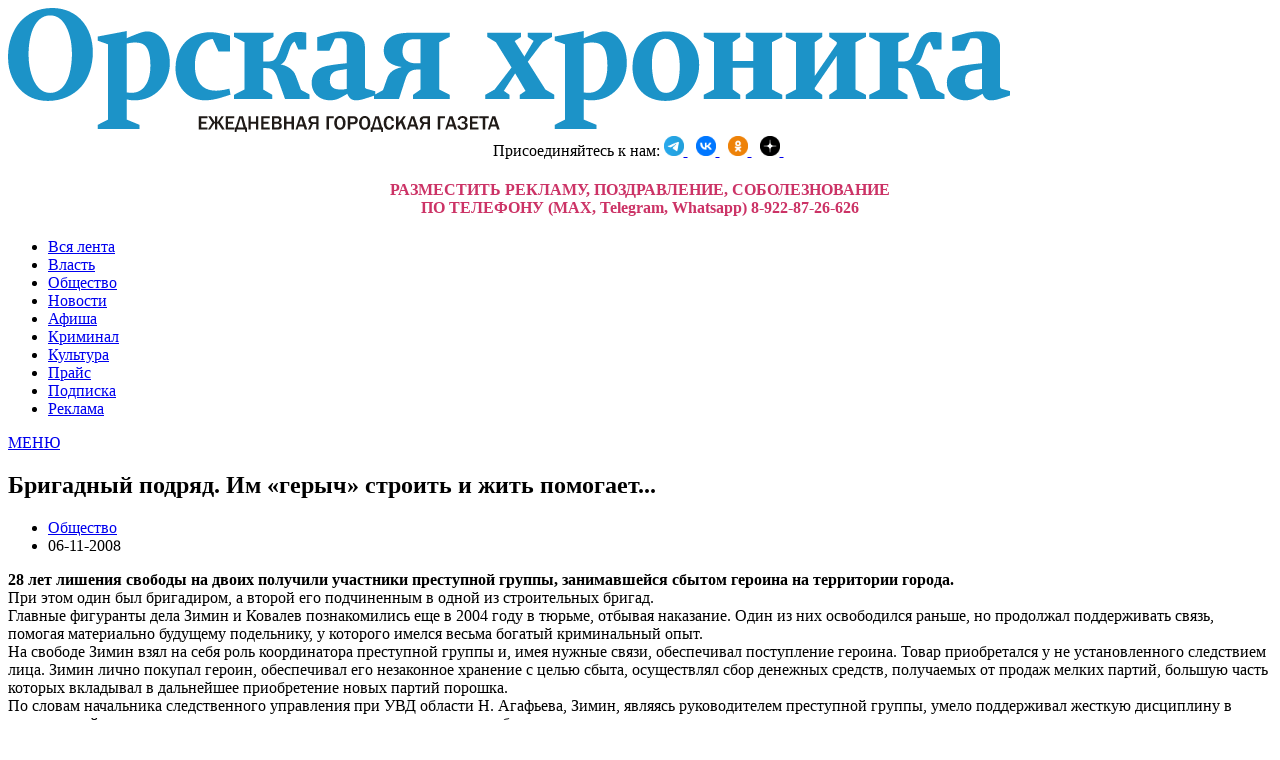

--- FILE ---
content_type: text/html; charset=UTF-8
request_url: https://hron.ru/news/read/23080
body_size: 6126
content:
<!DOCTYPE html>
<html lang="ru-Ru" xmlns="http://www.w3.org/1999/html">
<head>
    <title>Бригадный подряд. Им «герыч» строить и жить помогает.... Ежедневная городская газета Орская хроника</title>
    <meta charset="UTF-8">
    <meta http-equiv="x-ua-compatible" content="ie=edge">
    <meta name="viewport" content="width=device-width, initial-scale=1">
    <meta name="keywords" content="Городская газета Орская хроника">
    <meta name="author" content="Городская газета Орская хроника" />
    <meta name="csrf-param" content="_csrf">
<meta name="csrf-token" content="7eTwMpj_eb6n3nS_K8AqgmGtlOUlbXU1dg6xZYdp25i_popHwqsv6NSyMotGmmTrEObMgmY9PXsQeNAj8gW1-w==">
    <meta name="description" content="Бригадный подряд. Им «герыч» строить и жить помогает.... Ежедневная городская газета Орская хроника">
<meta property="og:type" content="article">
<meta property="og:description" content="28 лет лишения свободы на двоих получили участники преступной группы, занимавшейся сбытом героина на территории города. 
При этом один был">
<meta property="og:title" content="Бригадный подряд. Им «герыч» строить и жить помогает...">
<meta property="og:url" content="https://hron.ru/news/read/23080">
<link href="/assets/809aa6fd/css/bootstrap.min.css?v=1751651946" rel="stylesheet">
<link href="/../plugins/font-awesome/css/font-awesome.min.css" rel="stylesheet">
<link href="/css/common.min.css?r4" rel="stylesheet">
<link href="/assets/5c1eb651/css/comment.css?v=1751651019" rel="stylesheet">    <link rel="icon" type="image/x-icon" href="/images/hron/icons/favicon.ico">
    <link rel="manifest" href="/manifest.json">
    <meta name="theme-color" content="#3291C9">
    <meta name="apple-mobile-web-app-capable" content="yes">
    <meta name="apple-mobile-web-app-status-bar-style" content="blue">
    <meta name="apple-mobile-web-app-title" content="Орская хроника">
    <link rel="apple-touch-icon" href="/images/hron/icons/ox152.png">
    <meta name="msapplication-TileImage" content="/images/hron/icons/ox144.png">
    <meta name="msapplication-TileColor" content="#3291C9">
</head>
<body>
<div class="container">
    <header>
        <div class="row">
            <div class="col-md-6">
                <a href="/" title="Ежедневная городская газета Орская хроника"><img src="/images/logo.svg" class="logo img-responsive" alt="Ежедневная городская газета Орская хроника"></a>            </div>
            <div class="col-md-6"><center>
                Присоединяйтесь к нам:  <a href="https://t.me/orskhron">
                                              <img width="20px" src="/images/icons/tg.png" alt="Присоединяйтесь к телеграмм каналу ОХ">
                                        </a>&nbsp;
                                        <a href="https://vk.com/hronru">
                                              <img width="20px" src="/images/icons/vk.png" alt="Присоединяйтесь к группе ВКонтакте ОХ">
                                        </a>&nbsp;
                                        <a href="https://ok.ru/hronru">
                                              <img width="20px" src="/images/icons/ok.png" alt="Присоединяйтесь к группе Одноклассники ОХ">
                                        </a>&nbsp;
                                        <a href="https://dzen.ru/orskaya_hronika">
                                              <img width="20px" src="/images/icons/dzen.png" alt="Присоединяйтесь к каналу Дзен ОХ">
                                        </a>&nbsp;
                <br/><h4 style="color: #CC3366">РАЗМЕСТИТЬ РЕКЛАМУ, ПОЗДРАВЛЕНИЕ, СОБОЛЕЗНОВАНИЕ<br/>ПО ТЕЛЕФОНУ (MAX, Telegram, Whatsapp) 8-922-87-26-626</h4></center>
            </div>
        </div>
        <div class="row">
            <div class="col-md-12">
                <nav class="clearfix">
                    <ul class="clearfix"><li><a href="/news">Вся лента</a></li>
<li><a href="/rubric/Власть">Власть</a></li>
<li><a href="/rubric/Общество">Общество</a></li>
<li class=""><a href="/rubric">Новости</a></li>
<li class=""><a href="/rubric/Афиша">Афиша</a></li>
<li class=""><a href="/rubric/Криминал">Криминал</a></li>
<li class=""><a href="/rubric/Культура">Культура</a></li>
<li><a href="/page/price">Прайс</a></li>
<li><a href="/subscribe">Подписка</a></li>
<li><a href="/adv-in-a-newspaper">Реклама</a></li></ul>                    <a href="#" id="pull">МЕНЮ</a>
                </nav>
            </div>
        </div>
        <div class="row hidden-xs">
            <div class="col-md-12">
                            </div>
        </div>
    </header>
    <article>
    <div class="row page-margin-30">
    <div class="col-md-8">
        <h1 class="page-title">Бригадный подряд. Им «герыч» строить и жить помогает...</h1>
        <ul class="news-details clearfix margin-bottom-20">
            <li class="detail category">
                <a href="/rubric/Общество" title="Общество">Общество</a>            </li>
            <li class="detail date">06-11-2008</li>
                    </ul>
                <div class="news-box margin-top-50 clearfix">
            <div class="text">
                <p><strong>28 лет лишения свободы на двоих получили участники преступной группы, занимавшейся сбытом героина на территории города. </strong><br />
При этом один был бригадиром, а второй его подчиненным в одной из строительных бригад.<br />
Главные фигуранты дела Зимин и Ковалев познакомились еще в 2004 году в тюрьме, отбывая наказание. Один из них освободился раньше, но продолжал поддерживать связь, помогая материально будущему подельнику, у которого имелся весьма богатый криминальный опыт. <br />
На свободе Зимин взял на себя роль координатора преступной группы и, имея нужные связи, обеспечивал поступление героина. Товар приобретался у не установленного следствием лица. Зимин лично покупал героин, обеспечивал его незаконное хранение с целью сбыта, осуществлял сбор денежных средств, получаемых от продаж мелких партий, большую часть которых вкладывал в дальнейшее приобретение новых партий порошка. <br />
По словам начальника следственного управления при УВД области Н. Агафьева, Зимин, являясь руководителем преступной группы, умело поддерживал жесткую дисциплину в руководимой группе и решал вопросы, которые возникали в процессе сбыта наркотиков.<br />
Ковалев также занимался хранением наркотиков, их фасовкой и реализовывал героин через свою клиентуру, при этом деньги за проданные дозы передавал Зимину, имея при этом за каждый проданный грамм героина полсотни рублей. Последний привозил новые партии на автомобиле марки «ВАЗ», предварительно созвонившись с коллегой. В салоне происходила передача товара лично и без посторонних лиц. Стоит сказать, что и круг покупателей тщательно контролировался обоими друзьями из-за боязни попасться на удочку сотрудников милиции и ФСКН. А круг лиц, имеющих доступ к Зимину, вообще был ограничен, продажа героина через него осуществлялась только хорошо знакомым и проверенным людям. С целью конспирации Зимин устроил Ковалева в строительную бригаду, которой руководил. Таким образом, места сбыта героина должны были меняться вместе со сменой объектов бригады. <br />
Однако строители попали в разработку органов и в ходе оперативных мероприятий были задержаны. Следствием доказан сбыт задержанными более 35 граммов героина, что само по себе уже «тянет» на формулировку: «...в особо крупных размерах». Стоит предположить, что реальное количество наркотиков, реализованных через налаженную сеть, было куда большим. <br />
Не так давно судом Ленинского района Орска был вынесен обвинительный приговор. Заняться строительными работами осужденные смогут нескоро: бригадира приговорили к 15, а его подельника к 13 годам лишения свободы. <br />
<i>(Фамилии изменены.)</i><br />
<br />
<b>Александр Валерьев</b><br />
</p>            </div>
        </div>
                <script src="https://yastatic.net/es5-shims/0.0.2/es5-shims.min.js"></script>
        <script src="https://yastatic.net/share2/share.js"></script>
        <div class="ya-share2" data-services="collections,vkontakte,facebook,odnoklassniki,moimir,lj,whatsapp,telegram" data-size="s"></div>
        <h4 class="box-header margin-top-15">Обсудить материал</h4>
            <div class="row comment-auth">
        <div class="col-md-6">
            <strong>Авторизуйтесь чтобы оставлять комментарии.</strong>
        </div>
        <div class="col-md-6">
                    Авторизация:
            <ul class="inline">
                                    <li><a class="js-open-url" href="/comment/auth/ok">Одноклассники</a></li>
                                                    <li><a class="js-open-url" href="/comment/auth/yandex">Яндекс</a></li>
                                                    <li><a class="js-open-url" href="/comment/auth/vk">Вконтакте</a></li>
                                                    <li><a class="js-open-url" href="/comment/auth/mail-ru">Mail.ru</a></li>
                            </ul>
                </div>
    </div>
    <div class="row">
        <div class="col-md-12">
            <div class="js-comments-box"></div>
        </div>
    </div>
    <div class="row">
    <div class="col-md-12">
        <div class="comment-error"></div>
        <textarea class="message-box" name="message"></textarea>    </div>
</div>

    </div>
    <div class="col-md-4">
        <h4 class="box-header">Последние новости</h4>
<ul class="list-unstyled">
			<li class="clearfix">
						<h5><a href="/news/read/81031">Первый лед — не место для риска</a></h5>
			<div class="label label-default">09-11-2025</div>					</li>
			<li class="clearfix">
						<h5><a href="/news/read/81030">Сквер Пушкина снова пострадал от рук вандалов</a></h5>
			<div class="label label-default">09-11-2025</div>					</li>
			<li class="clearfix">
						<h5><a href="/news/read/81029">«Черная пятница» может быть опасной</a></h5>
			<div class="label label-default">09-11-2025</div>					</li>
			<li class="clearfix">
						<h5><a href="/news/read/81028">Новогодний стол подорожает: рыба и икра станут предметом роскоши</a></h5>
			<div class="label label-default">09-11-2025</div>					</li>
			<li class="clearfix">
						<h5><a href="/news/read/81022"> Магнитная буря накроет Землю 10 ноября</a></h5>
			<div class="label label-default">09-11-2025</div>					</li>
	</ul>        <div class="row margin-top-20">
	<div class="col-md-12">
		<h4 class="box-header">Мнения</h4>
	</div>
</div>
<div class="row mind-block">
	<div class="col-md-12">
					<a href="/news/read/80924">
				<div class="thumbnail">
					<div class="caption">
						<blockquote>
							<p>Своеобразный порочный круг: детям невкусно – они отказываются есть – еда отправляется в отходы  –бюджетные средства тратятся впустую.</p>
							<footer>Александр  Гребеньков <cite title="Шведский стол поможет детям?">(Шведский стол поможет детям?)</cite></footer>
						</blockquote>
					</div>
				</div>
			</a>
					<a href="/news/read/80853">
				<div class="thumbnail">
					<div class="caption">
						<blockquote>
							<p>Оренбуржцам предлагают поверить на слово, заплатив за эту веру своими кровными.</p>
							<footer>Александр  Гребеньков <cite title="Дорогие дороги за наш счет">(Дорогие дороги за наш счет)</cite></footer>
						</blockquote>
					</div>
				</div>
			</a>
			</div>
</div>    </div>
</div>    </article>
</div>
<footer class="margin-top-50">
    <div class="container clearfix">
        <div class="row">
            <div class="col-md-6">
                <div class="row footer-about-block">
                    <div class="col-md-12">
                        <h4 class="box-header">О редакции</h4>
                        <p>АНО "Редакция газеты "Орская хроника"</p>
                    </div>
                </div>
                <div class="row footer-about-block margin-top-10">
                    <div class="col-md-6 col-sm-6">
                        <address>
                            <strong>Адрес</strong><br>462422,<br>Оренбургская обл.,<br>г. Орск,<br>ул. Советская, 84
                        </address>
                    </div>
                    <div class="col-md-6 col-sm-6">
                        <address>
                            <strong>Телефон и Факс</strong><br>
                            <abbr title="Телефон">Телефон: </abbr><a href="tel:+73537266347">+7 (3537) 266347</a><br>
                            <abbr title="Факс">Факс: </abbr><a href="tel:+73537266345">+7 (3537) 266345</a>                        </address>
                    </div>
                </div>
            </div>
            <div class="col-md-6">
                <div class="row">
                    <div class="col-md-12">
                        <h4 class="box-header">Свяжитесь с нами</h4>
                    </div>
                    <div class="col-md-12">
                        <div class="row social-icons clearfix">
                            <div class="col-md-6">
                                <ul>
                                    <li>
                                    <a href="https://vk.com/hronru" title="Орская хроника Вконтакте"><i class="fa fa-vk fa-lg"></i> Мы Вконтакте</a>                                    </li>
                                    <li>
                                    <a href="https://t.me/orskhron" title="Орская хроника Телеграм"><i class="fa fa-telegram fa-lg"></i> Мы в телеграм</a>                                    </li>
                                </ul>
                            </div>
                            <div class="col-md-6">
                                <ul>
                                    <li>
                                        
                                    </li>
                                    <li>
                                    <a href="/rss" title="RSS - лента"><i class="fa fa-rss fa-lg"></i> RSS</a>                                    </li>
                                </ul>
                            </div>
                        </div>
                    </div>
                </div>
            </div>
        </div>
        <div class="row footer-menu-head">
            <div class="col-md-6 hidden-xs">
                <ul>
                    <li><span class="label label-default">+18</span></li>
                    <li><a href="/archive/2025">Архив</a></li>
                    <li><a href="/ads/index">Объявления</a></li>
                </ul>
            </div>
            <div class="col-md-6">
                <a class="scroll-top" href="/#top">Наверх</a>            </div>
        </div>
        <div class="row separator-footer">
            <div class="col-md-6 copyright-block">Орск. 2001 - 2025 © Copyright АНО 'Орская хроника'.<br> При использовании материалов на других сайтах указание сайта-источника и гиперактивной ссылки на первоначальный информационный материал обязательно.<br>
            </div>
            <div class="col-md-6 footer-menu">
                <ul>
                    <li><a href="/adv-in-a-newspaper" title="Реклама в газету">Реклама</a></li>
                    <li><a href="/subscribe" title="Подписка">Подписка</a></li>
                    <li><a href="/contacts" title="Контакты">Контакты</a></li>
                </ul>
            </div>
        </div>
    </div>
</footer>
<script src="/assets/597277e9/jquery.min.js?v=1751651946"></script>
<script src="/assets/c3829e38/yii.js?v=1751651019"></script>
<script src="/assets/809aa6fd/js/bootstrap.min.js?v=1751651946"></script>
<script src="/plugins/jquery.mosaicflow.min.js?v=1751486840"></script>
<script src="/js/main.min.js?r1"></script>
<script src="/assets/5c1eb651/js/comment.js?v=1751651019"></script><!-- Yandex.Metrika counter --> <script type="text/javascript" > (function (d, w, c) { (w[c] = w[c] || []).push(function() { try { w.yaCounter44127879 = new Ya.Metrika({ id:44127879, clickmap:true, trackLinks:true, accurateTrackBounce:true, webvisor:true }); } catch(e) { } }); var n = d.getElementsByTagName("script")[0], s = d.createElement("script"), f = function () { n.parentNode.insertBefore(s, n); }; s.type = "text/javascript"; s.async = true; s.src = "https://mc.yandex.ru/metrika/watch.js"; if (w.opera == "[object Opera]") { d.addEventListener("DOMContentLoaded", f, false); } else { f(); } })(document, window, "yandex_metrika_callbacks"); </script> <noscript><div><img src="https://mc.yandex.ru/watch/44127879" style="position:absolute; left:-9999px;" alt="" /></div></noscript> <!-- /Yandex.Metrika counter -->
</body>
</html>


--- FILE ---
content_type: image/svg+xml
request_url: https://hron.ru/images/logo.svg
body_size: 6771
content:
<?xml version="1.0" encoding="UTF-8"?>
<!DOCTYPE svg PUBLIC "-//W3C//DTD SVG 1.1//EN" "http://www.w3.org/Graphics/SVG/1.1/DTD/svg11.dtd">
<!-- Creator: CorelDRAW -->
<svg xmlns="http://www.w3.org/2000/svg" xml:space="preserve" width="265.013mm" height="32.6992mm" style="shape-rendering:geometricPrecision; text-rendering:geometricPrecision; image-rendering:optimizeQuality; fill-rule:evenodd; clip-rule:evenodd"
viewBox="0 0 267.657 33.0254"
 xmlns:xlink="http://www.w3.org/1999/xlink">
 <defs>
  <style type="text/css">
   <![CDATA[
    .fil1 {fill:#1F1A17;fill-rule:nonzero}
    .fil0 {fill:#1C93C8;fill-rule:nonzero}
   ]]>
  </style>
 </defs>
 <g id="Слой_x0020_1">
  <metadata id="CorelCorpID_0Corel-Layer"/>
  <path class="fil0" d="M11.7349 0c-3.76004,0 -6.6408,1.59536 -8.52077,3.68934 -1.97087,2.2268 -3.21415,5.5172 -3.21415,9.30623 0,4.25433 1.69807,7.01288 3.15355,8.57511 1.69807,1.79473 4.12384,3.09649 7.48969,3.09649 3.69934,0 6.8833,-1.50123 8.91486,-3.79448 1.97097,-2.2269 3.09285,-5.5174 3.09285,-9.10686 0,-2.82511 -0.727688,-6.28175 -3.36575,-8.87426 -2.48656,-2.4595 -5.57942,-2.89156 -7.55028,-2.89156zm-0.454894 1.96097c1.21288,0 2.57736,0.498525 3.69934,2.09399 1.42508,1.9941 2.09227,5.15159 2.09227,8.10971 0,2.06066 -0.333595,4.88576 -1.15228,6.78028 -1.18258,2.75865 -3.12325,3.58956 -4.63933,3.58956 -1.42528,0 -3.00195,-0.664767 -4.21484,-2.92489 -0.879286,-1.66182 -1.57678,-4.15454 -1.57678,-7.31203 0,-2.29325 0.363794,-5.2847 1.48578,-7.41182 1.30388,-2.42627 3.03225,-2.92479 4.30583,-2.92479zm20.4373 4.15464l-7.76248 1.46235 0 1.09683 2.75936 0.963922 0 19.9808 -2.75936 1.39589 0 1.09683 11.1587 0 0 -1.09683 -3.39625 -1.39589 0 -5.35116c0.940087,0.19947 1.36458,0.232699 2.15297,0.232699 5.33672,0 9.33936,-4.25988 9.33936,-9.94332 0,-4.71962 -2.63806,-8.34251 -6.03421,-8.34251 -0.757988,0 -1.42518,0.166242 -3.30515,0.897465 -0.606491,0.232598 -1.39478,0.564981 -2.15297,0.897365l0 -1.89441zm0 3.32363c1.03098,-0.19947 1.39488,-0.265927 2.09237,-0.265927 1.87997,0 4.21473,0.232598 4.21473,6.11561 0,2.26003 -0.485092,4.08808 -1.36448,5.31783 -0.848987,1.22975 -2.09217,1.89451 -3.60834,1.89451 -0.333595,0 -0.818788,-0.0332282 -1.33428,-0.0664565l0 -12.9956zm27.4117 11.9652c-1.75867,0.432068 -2.88066,0.531854 -3.57805,0.531854 -1.00069,0 -2.88066,-0.133014 -4.18454,-1.69515 -1.30388,-1.56213 -1.45548,-3.68924 -1.45548,-4.88586 0,-1.62849 0.212196,-3.95507 1.66777,-5.58376 1.00069,-1.12996 2.27417,-1.46235 3.09285,-1.56203l1.51618 3.32363 3.09285 0 0 -4.18787c-1.48568,-0.432068 -3.57805,-0.930593 -5.24582,-0.930593 -2.06187,0 -4.33603,0.631539 -6.00381,1.9942 -1.63737,1.32943 -3.30515,3.82226 -3.30515,7.54483 0,1.79473 0.424493,4.32068 2.30446,6.24842 1.18268,1.22975 3.00195,2.29891 5.60971,2.29891 1.12198,0 2.78966,-0.19947 5.00322,-0.936148l1.75867 -0.565082 -0.272896 -1.59536zm9.00586 -12.3308l2.75936 -1.39599 0 -1.09683 -10.5219 0 0 1.09683 2.75936 1.39599 0 12.5634 -2.75936 1.39599 0 1.09683 10.1884 0 0 -1.09683 -2.42586 -1.39599 0 -5.68334 0.66709 0c0.576091,0 1.27358,0.0332282 1.81927,0.431967 0.424594,0.299155 0.940087,1.06361 1.15228,1.66192l2.18327 6.08228 6.5193 0 0 -1.19652 -2.24387 -1.19652 -1.33418 -3.58956c-0.394194,-1.09683 -0.939986,-1.69515 -1.78897,-2.26013 -0.879488,-0.564981 -1.69807,-0.79768 -2.33486,-0.897365 0.849088,-0.332383 1.21288,-0.930694 1.63748,-1.96097 0.333494,-0.831009 0.485092,-1.36266 0.697389,-1.96097 0.181897,-0.565082 0.394093,-1.03038 0.636689,-1.42912 0.272896,-0.398941 0.515492,-0.598411 0.818788,-0.731223l0.939986 2.12711 2.12257 0 0 -4.48702c-0.69749,-0.132913 -1.60708,-0.199369 -2.24387,-0.199369 -0.636891,0 -1.54638,0.133014 -2.42576,0.764452 -0.909686,0.664767 -1.39488,1.59536 -1.72847,2.32658 -0.545792,1.19652 -0.485092,1.39589 -1.12188,2.82511 -0.333595,0.764452 -0.606491,1.16329 -0.879387,1.39589 -0.242596,0.232699 -0.758089,0.531854 -1.66767,0.531854l-1.42518 0 0 -5.11846zm27.1689 1.69504c0,-1.36276 -0.121197,-2.79188 -1.94057,-3.78903 -0.758089,-0.39884 -1.69807,-0.764452 -3.60834,-0.764452 -2.00137,0 -3.39615,0.432068 -4.66973,0.79768 -0.485092,0.133014 -0.697389,0.166242 -1.48578,0.398941 -0.333595,0.132913 -0.242596,0.0996847 -1.06138,0.332282l0 3.58966 3.27485 0 1.48578 -3.22405c0.333696,-0.0664565 0.727789,-0.0996847 1.18268,-0.0996847 0.363794,0 0.970285,0.0332282 1.36448,0.39884 0.606491,0.565082 0.606491,1.69504 0.606491,2.12711l0 4.12141 -0.970386 0.0996847c-1.06118,0.0997857 -3.48715,0.39884 -4.70003,0.697995 -3.12315,0.764452 -3.69924,2.92489 -3.69924,4.38724 0,0.99715 0.272896,1.86129 0.697389,2.52595 0.606491,0.963922 1.91037,2.13277 4.27543,2.13277 1.24318,0 2.00137,-0.332383 2.78966,-0.736778 0.545893,-0.299155 1.27358,-0.697995 1.75877,-0.99715 0.636689,1.60091 1.57678,1.73393 2.36516,1.73393 1.15218,0 1.84967,-0.299155 3.27485,-0.736778 0.757988,-0.232699 1.15218,-0.365612 1.81937,-0.59831l0 -1.06351 -2.15297 -0.59831c-0.181897,-0.0332282 -0.363794,-0.0996847 -0.485092,-0.232598 -0.0909989,-0.0996847 -0.121399,-0.19947 -0.121399,-0.299155l0 -10.2037zm-4.85153 10.7022l-0.181897 0.0332282c-0.333595,0.0665575 -0.63679,0.132913 -1.27358,0.132913 -0.849088,0 -1.87997,-0.0663555 -2.45616,-0.664666 -0.515492,-0.531753 -0.60639,-1.2962 -0.60639,-1.7616 0,-0.963821 0.242596,-1.66182 0.909585,-2.12711 0.485193,-0.332383 1.15228,-0.498525 2.00127,-0.631539 0.485193,-0.0664565 0.909787,-0.132812 1.24328,-0.199369l0.363895 -0.0664565 0 5.2846zm19.7096 -13.1949l0 6.41467 -1.18248 0c-0.576192,0 -1.69807,-0.0664565 -2.51676,-0.697995 -0.939986,-0.697995 -1.12198,-1.69504 -1.12198,-2.42627 0,-1.46245 0.485193,-2.26003 1.06128,-2.69219 0.485193,-0.365511 1.18258,-0.598209 2.12267,-0.598209l1.63727 0zm5.00332 13.3611l0 -12.5634 2.75926 -1.39599 0 -1.09683 -10.5824 0c-1.69818,0 -3.79044,0.133014 -5.30652,1.22985 -1.45548,1.06351 -1.69807,2.52595 -1.69807,3.55633 0,1.62859 0.848987,2.62564 1.54648,3.15749 0.849088,0.631438 2.18317,0.997049 3.09285,1.09683l0 0.132913c-0.848987,0.166141 -1.78907,0.565082 -2.33486,0.963821 -0.879286,0.631539 -1.24318,1.46245 -1.42508,1.9942l-1.09168 3.09103 -2.37011 1.2962 0 1.03038 6.64555 0 1.72847 -5.31783c0.181998,-0.565082 0.485092,-1.36276 1.09158,-1.86129 0.333595,-0.265927 0.970386,-0.631438 2.21357,-0.631438l0.727688 0 0 5.31773 -2.00117 1.39599 0 1.09683 9.76375 0 0 -1.09683 -2.75926 -1.39599z"/>
  <path class="fil0" d="M145.882 24.1299l0 -1.09683 -2.39546 -1.39599 -4.70003 -7.37849 4.00264 -5.21825 2.45606 -1.36266 0 -1.09683 -6.489 0 0 1.09683 1.57667 1.06361 -2.45606 4.15454 -2.60776 -4.12131 1.72837 -1.09683 0 -1.09683 -9.06636 0 0 1.09683 2.33476 1.39599 4.18454 6.71382 -4.51803 5.84958 -2.49151 1.39599 0 1.09683 6.46375 0 0 -1.09683 -1.51618 -1.03038 3.03235 -4.65306 2.75926 4.65306 -1.51608 1.03038 0 1.09683 9.21806 0zm7.85348 -18.0143l-7.76258 1.46235 0 1.09683 2.75946 0.963922 0 19.9808 -2.75946 1.39589 0 1.09683 11.1587 0 0 -1.09683 -3.39615 -1.39589 0 -5.35116c0.940087,0.19947 1.36458,0.232699 2.15297,0.232699 5.33672,0 9.33926,-4.25988 9.33926,-9.94332 0,-4.71962 -2.63796,-8.34251 -6.03421,-8.34251 -0.757988,0 -1.42508,0.166242 -3.30505,0.897465 -0.606491,0.232598 -1.39488,0.564981 -2.15297,0.897365l0 -1.89441zm0 3.32363c1.03098,-0.19947 1.39488,-0.265927 2.09237,-0.265927 1.87997,0 4.21473,0.232598 4.21473,6.11561 0,2.26003 -0.485092,4.08808 -1.36458,5.31783 -0.848987,1.22975 -2.09217,1.89451 -3.60824,1.89451 -0.333595,0 -0.818788,-0.0332282 -1.33428,-0.0664565l0 -12.9956zm22.0749 -3.22405c-3.21415,0 -5.27612,1.29631 -6.5497,2.62574 -1.15218,1.19652 -2.51676,3.35686 -2.51676,6.87996 0,1.96107 0.454894,4.55348 2.39556,6.51445 1.66767,1.69515 4.00254,2.43182 6.4284,2.43182 3.18385,0 5.30642,-1.30176 6.671,-2.86389 1.36438,-1.56213 2.30446,-3.88871 2.30446,-6.74705 0,-3.65602 -1.54648,-5.71667 -2.85036,-6.84673 -1.45548,-1.22985 -3.42645,-1.9943 -5.88261,-1.9943zm-0.242495 1.96107c1.15218,0 1.91027,0.564981 2.48636,1.46245 1.27358,1.92764 1.30388,5.21815 1.30388,6.04895 0,1.79483 -0.272896,3.78913 -0.879286,4.98555 -0.788388,1.5289 -1.97097,1.86129 -2.75936,1.86129 -1.39488,0 -2.27417,-0.830908 -2.88076,-2.16044 -0.636689,-1.42912 -0.909585,-3.68924 -0.909585,-5.5172 0,-4.91909 1.78907,-6.68059 3.63874,-6.68059zm28.4122 13.4608l0 -12.5634 2.75946 -1.39599 0 -1.09683 -9.76395 0 0 1.09683 2.00127 1.39599 0 4.98545 -5.45802 0 0 -4.98545 2.00127 -1.39599 0 -1.09683 -9.76385 0 0 1.09683 2.75936 1.39599 0 12.5634 -2.75936 1.39599 0 1.09683 9.76385 0 0 -1.09683 -2.00127 -1.39599 0 -5.78313 5.45802 0 0 5.78313 -2.00127 1.39599 0 1.09683 9.76395 0 0 -1.09683 -2.75946 -1.39599zm22.3175 0l0 -12.5634 2.75936 -1.39599 0 -1.09683 -9.76395 0 0 1.09683 2.00127 1.39599 0 0.465296 -5.88251 8.50865 0 -8.97395 2.00127 -1.39599 0 -1.09683 -9.76375 0 0 1.09683 2.75926 1.39599 0 12.5634 -2.75926 1.39599 0 1.09683 9.76375 0 0 -1.09683 -2.00127 -1.39599 0 -0.465195 5.88251 -8.50865 0 8.97385 -2.00127 1.39599 0 1.09683 9.76395 0 0 -1.09683 -2.75936 -1.39599zm11.4316 -12.5634l2.75936 -1.39599 0 -1.09683 -10.5219 0 0 1.09683 2.75926 1.39599 0 12.5634 -2.75926 1.39599 0 1.09683 10.1883 0 0 -1.09683 -2.42576 -1.39599 0 -5.68334 0.666989 0c0.576192,0 1.27358,0.0332282 1.81937,0.431967 0.424594,0.299155 0.940087,1.06361 1.15238,1.66192l2.18317 6.08228 6.5193 0 0 -1.19652 -2.24387 -1.19652 -1.33418 -3.58956c-0.394194,-1.09683 -0.939986,-1.69515 -1.78897,-2.26013 -0.879387,-0.564981 -1.69807,-0.79768 -2.33486,-0.897365 0.848987,-0.332383 1.21288,-0.930694 1.63748,-1.96097 0.333494,-0.831009 0.484991,-1.36266 0.697389,-1.96097 0.181998,-0.565082 0.394194,-1.03038 0.63679,-1.42912 0.272896,-0.398941 0.515391,-0.598411 0.818687,-0.731223l0.939986 2.12711 2.12257 0 0 -4.48702c-0.69749,-0.132913 -1.60708,-0.199369 -2.24387,-0.199369 -0.63679,0 -1.54648,0.133014 -2.42586,0.764452 -0.909686,0.664767 -1.39478,1.59536 -1.72827,2.32658 -0.545893,1.19652 -0.485193,1.39589 -1.12198,2.82511 -0.333494,0.764452 -0.606491,1.16329 -0.879387,1.39589 -0.242596,0.232699 -0.757988,0.531854 -1.66767,0.531854l-1.42518 0 0 -5.11846zm27.1689 1.69504c0,-1.36276 -0.121197,-2.79188 -1.94057,-3.78903 -0.758089,-0.39884 -1.69807,-0.764452 -3.60834,-0.764452 -2.00137,0 -3.39615,0.432068 -4.66973,0.79768 -0.485193,0.133014 -0.697389,0.166242 -1.48578,0.398941 -0.333595,0.132913 -0.242596,0.0996847 -1.06128,0.332282l0 3.58966 3.27485 0 1.48578 -3.22405c0.333494,-0.0664565 0.727688,-0.0996847 1.18248,-0.0996847 0.363996,0 0.970386,0.0332282 1.36458,0.39884 0.606491,0.565082 0.606491,1.69504 0.606491,2.12711l0 4.12141 -0.970386 0.0996847c-1.06118,0.0997857 -3.48705,0.39884 -4.69993,0.697995 -3.12325,0.764452 -3.69944,2.92489 -3.69944,4.38724 0,0.99715 0.272997,1.86129 0.69749,2.52595 0.60639,0.963922 1.91027,2.13277 4.27554,2.13277 1.24318,0 2.00127,-0.332383 2.78966,-0.736778 0.545792,-0.299155 1.27358,-0.697995 1.75877,-0.99715 0.636588,1.60091 1.57667,1.73393 2.36506,1.73393 1.15228,0 1.84967,-0.299155 3.27485,-0.736778 0.757988,-0.232699 1.15228,-0.365612 1.81937,-0.59831l0 -1.06351 -2.15287 -0.59831c-0.181998,-0.0332282 -0.363996,-0.0996847 -0.485193,-0.232598 -0.0909989,-0.0996847 -0.121399,-0.19947 -0.121399,-0.299155l0 -10.2037zm-4.85153 10.7022l-0.181998 0.0332282c-0.333494,0.0665575 -0.636689,0.132913 -1.27358,0.132913 -0.848987,0 -1.87987,-0.0663555 -2.45606,-0.664666 -0.515492,-0.531753 -0.606491,-1.2962 -0.606491,-1.7616 0,-0.963821 0.242697,-1.66182 0.909686,-2.12711 0.485193,-0.332383 1.15228,-0.498525 2.00137,-0.631539 0.485193,-0.0664565 0.909686,-0.132812 1.24328,-0.199369l0.363794 -0.0664565 0 5.2846z"/>
  <path class="fil1" d="M53.258 32.2779l-2.31012 0 0 -3.55461 2.28709 0 0 0.528824 -1.64626 0 0 0.963619 1.32267 0 0 0.515492 -1.32267 0 0 0.994726 1.66929 0 0 0.551952zm3.32091 -2.02844l1.31196 2.02844 -0.715569 0 -1.0835 -1.66929 -0.206237 0.0622146 0 1.60708 -0.608915 0 0 -1.60708 -0.207954 -0.0622146 -1.08088 1.66929 -0.630226 0 1.22934 -1.85149 -1.13602 -1.70312 0.703146 0 0.989272 1.48972 0.133317 0.0364602 0 -1.52618 0.608915 0 0 1.52618 0.133317 -0.0364602 0.989373 -1.48972 0.630226 0 -1.05957 1.52618zm3.84347 2.02844l-2.31012 0 0 -3.55461 2.28709 0 0 0.528824 -1.64626 0 0 0.963619 1.32267 0 0 0.515492 -1.32267 0 0 0.994726 1.66929 0 0 0.551952zm0.401769 -0.551952l0.936956 -3.00266 0.955539 0 0.844442 3.00266 0.260372 0 0 1.29954 -0.445299 0 -0.0782732 -0.747585 -2.21145 0 -0.0773642 0.747585 -0.445299 0 0 -1.29954 0.260372 0zm0.546701 0l1.51284 0 -0.616894 -2.40627 -0.192906 0 -0.703045 2.40627zm5.45509 0.551952l-0.640022 0 0 -1.54395 -1.35731 0 0 1.54395 -0.64083 0 0 -3.55461 0.64083 0 0 1.46134 1.35731 0 0 -1.46134 0.640022 0 0 3.55461zm3.09144 0l-2.31012 0 0 -3.55461 2.28709 0 0 0.528824 -1.64626 0 0 0.963619 1.32267 0 0 0.515492 -1.32267 0 0 0.994726 1.66929 0 0 0.551952zm0.552053 0l0 -3.55461 1.38569 0c0.234719,0 0.428432,0.0239365 0.583161,0.0728193 0.154627,0.0489839 0.288853,0.150285 0.40086,0.304912 0.112915,0.154728 0.169777,0.336019 0.169777,0.543974 0,0.196441 -0.0577707,0.367127 -0.171494,0.512058 -0.114733,0.144831 -0.272896,0.237345 -0.474689,0.27734 0.250676,0.04353 0.439037,0.144831 0.568011,0.304811 0.128873,0.159172 0.192805,0.348442 0.192805,0.567203 0,0.274613 -0.089686,0.504786 -0.26926,0.691531 -0.180483,0.186644 -0.456914,0.279966 -0.830201,0.279966l-1.55466 0zm0.607097 -2.06217l0.781318 0c0.15998,0 0.286227,-0.0480749 0.37864,-0.143114 0.0933219,-0.0960488 0.139579,-0.217852 0.139579,-0.365309 0,-0.162707 -0.0533268,-0.282693 -0.159172,-0.360057 -0.105745,-0.0773642 -0.230174,-0.11645 -0.372378,-0.11645l-0.767986 0 0 0.98493zm0 1.52799l0.828383 0c0.17513,0 0.3138,-0.045348 0.415101,-0.137862 0.101402,-0.0915039 0.152002,-0.215933 0.152002,-0.372378 0,-0.149376 -0.0515088,-0.271078 -0.154627,-0.367127 -0.103119,-0.0951398 -0.239971,-0.143114 -0.409748,-0.143114l-0.83111 0 0 1.02048zm5.27107 0.534177l-0.640022 0 0 -1.54395 -1.35731 0 0 1.54395 -0.64083 0 0 -3.55461 0.64083 0 0 1.46134 1.35731 0 0 -1.46134 0.640022 0 0 3.55461zm3.57057 0l-0.684461 0 -0.28441 -0.84626 -1.3671 0 -0.278249 0.84626 -0.5466 0 1.17955 -3.55461 0.788388 0 1.19288 3.55461zm-1.14047 -1.35913l-0.518118 -1.58576 -0.518219 1.58576 1.03634 0zm3.50492 -0.117258l-0.896052 0 -0.650627 1.47638 -0.643557 0 0.750211 -1.59374c-0.433785,-0.165333 -0.650627,-0.467619 -0.650627,-0.908474 0,-0.328848 0.106654,-0.585787 0.32087,-0.77243 0.215125,-0.186644 0.499535,-0.279966 0.855955,-0.279966l1.55466 0 0 3.55461 -0.64083 0 0 -1.47638zm0 -1.56001l-0.8098 0c-0.201793,0 -0.354603,0.045348 -0.45954,0.136852 -0.104937,0.0906959 -0.157354,0.214216 -0.157354,0.368036 0,0.152911 0.0533268,0.283501 0.160889,0.391063 0.107563,0.107563 0.276431,0.160889 0.505796,0.160889l0.760008 0 0 -1.05684zm2.75724 3.03639l0 -3.55461 1.92976 0 0 0.549326 -1.28893 0 0 3.00529 -0.64083 0zm3.56532 0.0551447c-0.471962,0 -0.839998,-0.177857 -1.1031,-0.531551 -0.263099,-0.354704 -0.39379,-0.792024 -0.39379,-1.31287 0,-0.517411 0.139579,-0.950287 0.418736,-1.29782 0.279966,-0.348442 0.648809,-0.522663 1.10663,-0.522663 0.462165,0 0.826666,0.174221 1.09512,0.522663 0.268452,0.347533 0.402678,0.783136 0.402678,1.3058 0,0.548417 -0.139579,0.991999 -0.417827,1.32974 -0.279057,0.337736 -0.648001,0.506705 -1.10845,0.506705zm0.00535288 -0.516502c0.231083,0 0.425806,-0.0950388 0.585787,-0.286227 0.15998,-0.191088 0.239971,-0.536803 0.239971,-1.03906 0,-0.408031 -0.0666585,-0.727991 -0.198157,-0.959074 -0.1316,-0.231992 -0.336928,-0.347533 -0.614268,-0.347533 -0.549326,0 -0.823131,0.441764 -0.823131,1.32529 0,0.428432 0.0693854,0.753746 0.209772,0.975133 0.139579,0.221286 0.339554,0.331474 0.600027,0.331474zm2.75734 0.461357l-0.64083 0 0 -3.55461 1.45598 0c0.415101,0 0.722638,0.104836 0.923523,0.3138 0.199975,0.208863 0.300468,0.455904 0.300468,0.740414 0,0.325314 -0.108472,0.588413 -0.325415,0.789297 -0.216842,0.201793 -0.492364,0.302185 -0.825757,0.302185l-0.887972 0 0 1.40892zm0 -1.95824l0.75819 0c0.197349,0 0.348442,-0.0488829 0.45247,-0.14574 0.104937,-0.0977658 0.156445,-0.226639 0.156445,-0.388437 0,-0.14574 -0.0479739,-0.27027 -0.144023,-0.375105 -0.0968568,-0.104028 -0.271078,-0.155536 -0.522663,-0.155536l-0.700419 0 0 1.06482zm3.86488 2.01339c-0.471962,0 -0.839998,-0.177857 -1.1031,-0.531551 -0.263099,-0.354704 -0.39379,-0.792024 -0.39379,-1.31287 0,-0.517411 0.139579,-0.950287 0.418736,-1.29782 0.279966,-0.348442 0.648809,-0.522663 1.10663,-0.522663 0.462165,0 0.826666,0.174221 1.09512,0.522663 0.268452,0.347533 0.402678,0.783136 0.402678,1.3058 0,0.548417 -0.139579,0.991999 -0.417827,1.32974 -0.279057,0.337736 -0.648001,0.506705 -1.10845,0.506705zm0.00535288 -0.516502c0.231083,0 0.425806,-0.0950388 0.585787,-0.286227 0.15998,-0.191088 0.239971,-0.536803 0.239971,-1.03906 0,-0.408031 -0.0666585,-0.727991 -0.198157,-0.959074 -0.1316,-0.231992 -0.336928,-0.347533 -0.614268,-0.347533 -0.549326,0 -0.823131,0.441764 -0.823131,1.32529 0,0.428432 0.0693854,0.753746 0.209772,0.975133 0.139579,0.221286 0.339554,0.331474 0.600027,0.331474zm1.90138 -0.0905949l0.936956 -3.00266 0.955539 0 0.844442 3.00266 0.260372 0 0 1.29954 -0.445299 0 -0.0782732 -0.747585 -2.21145 0 -0.0773642 0.747585 -0.445299 0 0 -1.29954 0.260372 0zm0.546701 0l1.51284 0 -0.616894 -2.40627 -0.192906 0 -0.703045 2.40627zm4.80446 -0.682744l0.593765 0.0658505c-0.0382781,0.355512 -0.176039,0.648809 -0.413384,0.878175 -0.236436,0.230275 -0.547508,0.345816 -0.93332,0.345816 -0.324405,0 -0.587504,-0.0818081 -0.790206,-0.245323 -0.202601,-0.162707 -0.358239,-0.383993 -0.467518,-0.66406 -0.109381,-0.279057 -0.163616,-0.587504 -0.163616,-0.924432 0,-0.541348 0.128065,-0.982203 0.384902,-1.32176 0.256938,-0.339554 0.610733,-0.509331 1.06048,-0.509331 0.351977,0 0.645274,0.109381 0.879993,0.326223 0.23381,0.216943 0.381266,0.527107 0.442673,0.931603l-0.593765 0.0630226c-0.109381,-0.536803 -0.351169,-0.804346 -0.724456,-0.804346 -0.239163,0 -0.425806,0.111097 -0.558214,0.334201 -0.132509,0.223104 -0.199167,0.5466 -0.199167,0.96978 0,0.431058 0.0711024,0.755463 0.213408,0.975032 0.142205,0.220478 0.330666,0.329757 0.565284,0.329757 0.187553,0 0.346624,-0.0737283 0.479133,-0.221286 0.131499,-0.147558 0.206237,-0.323597 0.224013,-0.528925zm3.89589 1.2347l-0.716478 0 -0.749302 -1.80978 -0.687996 0.9111 0 0.898677 -0.64083 0 0 -3.55461 0.64083 0 0 1.86755c0.0818081,-0.127156 0.140488,-0.215125 0.176948,-0.263099l1.18036 -1.60445 0.648001 0 -0.843533 1.16885 0.991999 2.38577zm3.26839 0l-0.684461 0 -0.28441 -0.84626 -1.3671 0 -0.278249 0.84626 -0.5466 0 1.17955 -3.55461 0.788388 0 1.19288 3.55461zm-1.14047 -1.35913l-0.518118 -1.58576 -0.518219 1.58576 1.03634 0zm3.50492 -0.117258l-0.896052 0 -0.650627 1.47638 -0.643557 0 0.750211 -1.59374c-0.433785,-0.165333 -0.650627,-0.467619 -0.650627,-0.908474 0,-0.328848 0.106654,-0.585787 0.32087,-0.77243 0.215125,-0.186644 0.499535,-0.279966 0.855955,-0.279966l1.55466 0 0 3.55461 -0.64083 0 0 -1.47638zm0 -1.56001l-0.8098 0c-0.201793,0 -0.354603,0.045348 -0.45954,0.136852 -0.104937,0.0906959 -0.157354,0.214216 -0.157354,0.368036 0,0.152911 0.0533268,0.283501 0.160889,0.391063 0.107563,0.107563 0.276431,0.160889 0.505796,0.160889l0.760008 0 0 -1.05684zm2.75724 3.03639l0 -3.55461 1.92976 0 0 0.549326 -1.28893 0 0 3.00529 -0.64083 0zm5.10927 0l-0.684461 0 -0.28441 -0.84626 -1.3671 0 -0.278249 0.84626 -0.5466 0 1.17955 -3.55461 0.788388 0 1.19288 3.55461zm-1.14047 -1.35913l-0.518118 -1.58576 -0.518219 1.58576 1.03634 0zm1.23207 0.322688l0.588413 -0.0986747c0.086252,0.449743 0.356421,0.673756 0.8098,0.673756 0.244414,0 0.42217,-0.0559527 0.532359,-0.167959 0.110289,-0.111097 0.165333,-0.250676 0.165333,-0.417827 0,-0.37147 -0.205328,-0.557305 -0.614167,-0.557305l-0.310265 0 0 -0.468427 0.280875 0c0.176039,0 0.314709,-0.0462569 0.418736,-0.139579 0.103119,-0.0924129 0.154627,-0.217751 0.154627,-0.376014 0,-0.156344 -0.0586797,-0.279966 -0.174221,-0.369753 -0.11645,-0.0905949 -0.268452,-0.135034 -0.456005,-0.135034 -0.423988,0 -0.669312,0.193714 -0.736879,0.58306l-0.568011 -0.086252c0.121803,-0.675473 0.566294,-1.01331 1.33337,-1.01331 0.387528,0 0.694157,0.0906959 0.920897,0.27027 0.226639,0.179473 0.339554,0.403486 0.339554,0.672847 0,0.388437 -0.214216,0.648001 -0.643557,0.778692 0.498626,0.103927 0.747484,0.383084 0.747484,0.835554 0,0.307538 -0.118167,0.568819 -0.353694,0.783944 -0.236436,0.215125 -0.57599,0.323597 -1.01866,0.323597 -0.426715,0 -0.761826,-0.0995837 -1.00361,-0.29865 -0.242596,-0.199167 -0.379549,-0.463175 -0.412374,-0.792933zm5.66829 1.03644l-2.31012 0 0 -3.55461 2.28709 0 0 0.528824 -1.64626 0 0 0.963619 1.32267 0 0 0.515492 -1.32267 0 0 0.994726 1.66929 0 0 0.551952zm1.79463 0l-0.687996 0 0 -3.00529 -0.944833 0 0 -0.549326 2.57776 0 0 0.549326 -0.944934 0 0 3.00529zm3.84801 0l-0.684461 0 -0.28441 -0.84626 -1.3671 0 -0.278249 0.84626 -0.5466 0 1.17955 -3.55461 0.788388 0 1.19288 3.55461zm-1.14047 -1.35913l-0.518118 -1.58576 -0.518219 1.58576 1.03634 0z"/>
 </g>
</svg>
